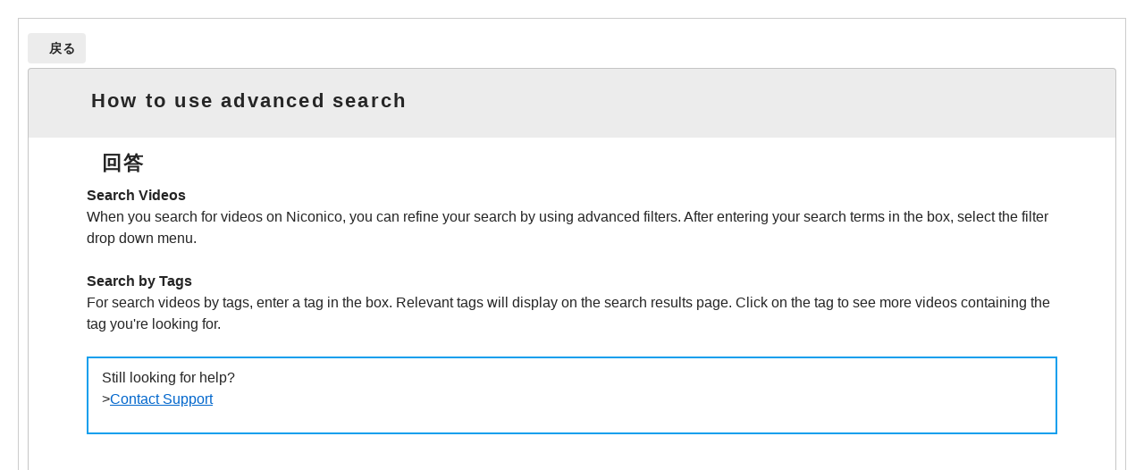

--- FILE ---
content_type: text/html; charset=utf-8
request_url: https://qa.nicovideo.jp/print/faq/16638?category_id=808&site_domain=default
body_size: 2627
content:
<!DOCTYPE html PUBLIC "-//W3C//DTD XHTML 1.0 Transitional//EN" "http://www.w3.org/TR/xhtml1/DTD/xhtml1-transitional.dtd">
<html xmlns="http://www.w3.org/1999/xhtml" lang="ja" xml:lang="ja">
  <head>
    <meta http-equiv="content-type" content="text/html; charset=UTF-8" />
    <meta http-equiv="X-UA-Compatible" content="IE=edge,chrome=1" />
    <meta name="robots" content="noindex,nofollow,noarchive" />
    <title>How to use advanced search | ニコニコヘルプ</title>
    <link href="/stylesheets/style.css?i6sLmAKQ7tDcAtozqbnary0ShOMbO1xZGv9BBJPWZsNdCXxBiKy4MdI1LB6EevlHUGaFci1SnGMeltmRt8lpQw" media="all" rel="stylesheet" type="text/css" />
    <link rel="stylesheet" href="https://qa.nicovideo.jp/css/style.css?site_domain=default&amp;site_id=1" media="all" />
    <meta name="csrf-param" content="authenticity_token" />
<meta name="csrf-token" content="xXVCJftPKv4UR_FjE2-B2h9lghkoKGfW8IOxpuTvQjQT1zX8cXN8HxpwB04-rKIyYhGDiB5Bp-z06ikzwPBNtA" />
    <style type="text/css" media="all">
      <!--
      @media print {
        .faq_print .icoPrint {display:none;}
        #okw_contents_base {position: static;}
      }
      #okw_contents,#okw_contents_base,#okw_contents_inner {background: none;}
      #okw_contents_base{width:auto;}
      #okw_wrapper {margin: 20px;border: 1px solid #ccc;}
      .faq_ans_col {border-bottom: none;}
     -->
    </style>
  </head>
  <body class="lang_size_medium">
    <div id="okw_wrapper">
      <div id="okw_contents">
        <div id="okw_contents_base">
          <div id="okw_contents_inner" class="clearfix">
            <div id="okw_sub_header" class="clearfix">
              <ul class="okw_bread">
  <li class="okw_bread_list"><a href="/category/show/734?site_domain=default">サービス・使用環境から探す</a><span>&nbsp;&gt;&nbsp;</span><a href="/category/show/808?site_domain=default">Help Center (English) </a><span>&nbsp;&gt;&nbsp;</span><a href="/category/show/809?site_domain=default">Using Niconico</a><span>&nbsp;&gt;&nbsp;</span><span>How to use advanced search</span></li>
</ul>

            </div>
            
<div class="faq_qstInf_col clearfix">
    <ul class="siteLink">
        <li class="preLink">
            <a title="戻る" href="/category/show/808?site_domain=default">戻る</a>
        </li>
    </ul>
  <ul class="faq_dateNo flo_r">
    <li class="faq_no">No&nbsp;:&nbsp;16638</li>
      <li class="faq_date">公開日時&nbsp;:&nbsp;2020/09/17 09:47</li>
      <li class="faq_date">更新日時&nbsp;:&nbsp;2023/12/07 15:51</li>
        <li class="faq_print">
          <span class="icoPrint">
              <a onclick="print(); return false;" href="/print/faq/16638?site_domain=default">印刷</a>
          </span>
        </li>
  </ul>
</div>
<span class="mark_area"></span>

<script type='text/javascript'>
    //<![CDATA[
    $(function() {
        $("#faq_tag_search_return_button").click(function () {
            const keywordTagsJ = JSON.stringify()
            const faqId = `${}`
            faq_popup_close_log(keywordTagsJ, faqId);
            window.close();
            return false;
        });
    });
    //]]>
</script>

<h2 class="faq_qstCont_ttl"><span class="icoQ">How to use advanced search</span></h2>
<div class="faq_qstCont_col">
    <div id="faq_question_contents" class="faq_qstCont_txt clearfix">
      <div>How to use advanced search</div>

    </div>
  <dl class="faq_cate_col clearfix">
    <dt>カテゴリー&nbsp;:&nbsp;</dt>
    <dd>
      <ul>
          <li class="clearfix">
            <a href="/category/show/734?site_domain=default">サービス・使用環境から探す</a><span>&nbsp;&gt;&nbsp;</span><a href="/category/show/808?site_domain=default">Help Center (English) </a><span>&nbsp;&gt;&nbsp;</span><a href="/category/show/809?site_domain=default">Using Niconico</a>
          </li>
      </ul>
    </dd>
  </dl>
</div>
<h2 class="faq_ans_bor faq_ans_ttl">
    <span class="icoA">回答</span>
</h2>
<div class="faq_ans_col">
  <div id="faq_answer_contents" class="faq_ansCont_txt clearfix">
    <div><span class="bold">Search Videos</span><br/>
When you search for videos on Niconico, you can refine your search by using advanced filters. After entering your search terms in the box, select the filter drop down menu.<br/>
<br/>
<span class="bold">Search by Tags</span><br/>
For search videos by tags, enter a tag in the box. Relevant tags will display on the search results page. Click on the tag to see more videos containing the tag you&apos;re looking for.<br/>
&nbsp;
<div class="block border_blue">Still looking for help?<br/>
&gt;<a href="https://www.nicovideo.jp/support_form_os" target="_blank">Contact Support</a></div>
</div>

  </div>
    <div class="faq_addition_col">
      <dl class="faq_addition_list faq_attribute64 clearfix not_html">
        <dt>問い合わせ時ログイン不要</dt>
          <dd>不要</dd>
      </dl>
      <dl class="faq_addition_list faq_attribute65 clearfix not_html">
        <dt>問い合わせフォーム非表示</dt>
          <dd>非表示</dd>
      </dl>
  </div>

</div>

<script type="text/javascript">
$(function() {
  function resetFaqCountFlag() {
    window.__faq_countup_sent__ = false;
  }

  function countUpOnce() {
    // すでに送信済みならスキップ
    if (window.__faq_countup_sent__) return;
    window.__faq_countup_sent__ = true;

    fetch("/faq/countup?site_domain=default", {
      method: "POST",
      headers: {
        "Content-Type": "application/json",
        "X-CSRF-Token": $('meta[name=csrf-token]').attr('content'),
        "X-Requested-With": "XMLHttpRequest"
      },
      body: JSON.stringify({
        faq_id: "16638",
        category_id: "809"
      })
    });
  }

  countUpOnce();

  // PC タグ検索 個別のモーダルを閉じる場合
  $("#faq_show .faq_tag_search_return_button").on("click", function() {
    resetFaqCountFlag();
  });
  // PC タグ検索 全てのモーダルを閉じる場合
  $("#faq_show .faq_tag_search_close_button").on("click", function() {
    resetFaqCountFlag();
  });

  // スマホ タグ検索
  $('.faq_tag_modal_close_btn').on("click", function() {
    resetFaqCountFlag();
  });

  // PC スーパーアシスタント Colorboxモーダルを閉じる場合
  $(document).on("cbox_closed", function() {
    resetFaqCountFlag();
  });

  // スマホ スーパーアシスタント FAQ詳細から戻る場合
  $("#toggle_preview_faq").on("click", function() {
    resetFaqCountFlag();
  });
});
</script>


          </div>
        </div>
      </div>
    </div>
  </body>
</html>